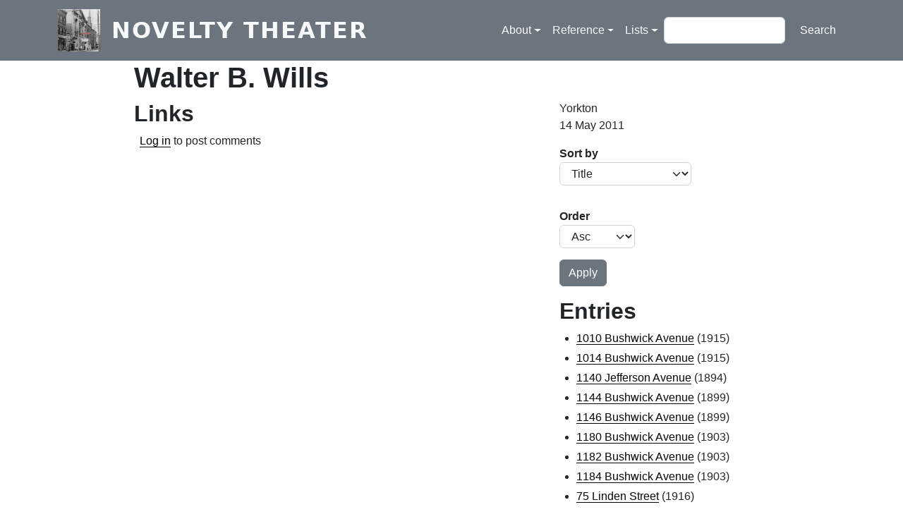

--- FILE ---
content_type: text/html; charset=UTF-8
request_url: https://noveltytheater.net/person/walter-b-wills
body_size: 5425
content:

<!DOCTYPE html>
<html lang="en" dir="ltr" class="h-100">
  <head>
    <meta charset="utf-8" />
<meta name="Generator" content="Drupal 11 (https://www.drupal.org)" />
<meta name="MobileOptimized" content="width" />
<meta name="HandheldFriendly" content="true" />
<meta name="viewport" content="width=device-width, initial-scale=1.0" />
<link rel="icon" href="/sites/default/files/favicon_0.ico" type="image/vnd.microsoft.icon" />
<link rel="canonical" href="https://noveltytheater.net/person/walter-b-wills" />
<link rel="shortlink" href="https://noveltytheater.net/node/1457" />

    <title>Walter B. Wills | Novelty Theater</title>
    <link rel="stylesheet" media="all" href="/sites/default/files/css/css_GMBdbnmQ6WyQeQxT2JMilGLvs6ZwdOYHBcF4Bie7x1o.css?delta=0&amp;language=en&amp;theme=n9bootstrap&amp;include=eJxdjs0KAjEQg1-o2pMHn2bpTygD0450prvUp3dRVhcvIckHIVHE1Hp43HwMChd_ubDEwBe1ydTKmVSohgI9d00yXJKO3fUamJ5wHKYMW-IgzujeNknCiyIZSTtoJk2yok8vDTt37f6d_f-gUw3183QlbOrfeq2SB-MF7dRQDA" />
<link rel="stylesheet" media="all" href="/sites/default/files/css/css_80r3VgLGGOfnefWUCJ7GIWLsmjuaz0wya7QEJ9g3NMc.css?delta=1&amp;language=en&amp;theme=n9bootstrap&amp;include=eJxdjs0KAjEQg1-o2pMHn2bpTygD0450prvUp3dRVhcvIckHIVHE1Hp43HwMChd_ubDEwBe1ydTKmVSohgI9d00yXJKO3fUamJ5wHKYMW-IgzujeNknCiyIZSTtoJk2yok8vDTt37f6d_f-gUw3183QlbOrfeq2SB-MF7dRQDA" />

    
  </head>
  <body class="path-node page-node-type-architect   d-flex flex-column h-100">
        <div class="visually-hidden-focusable skip-link p-3 container">
      <a href="#main-content" class="p-2">
        Skip to main content
      </a>
    </div>
    
      <div class="dialog-off-canvas-main-canvas d-flex flex-column h-100" data-off-canvas-main-canvas>
    

<header role="banner">
  

    <nav class="navbar navbar-expand-lg navbar-dark text-light bg-secondary">
    <div class="container d-flex">
        <div class="region region-nav-branding">
    <div id="block-n9bootstrap-branding" class="block block-system block-system-branding-block">
  
    
  <div class="navbar-brand d-flex align-items-center">

    <a href="/" title="Home" rel="home" class="site-logo d-block">
    <img src="/sites/default/files/logo.png" alt="Home" fetchpriority="high" />
  </a>
  
  <div>
        <a href="/" title="Home" rel="home" class="site-title">
      Novelty Theater
    </a>
    
      </div>
</div>
</div>

  </div>


              <button class="navbar-toggler collapsed" type="button" data-bs-toggle="collapse"
                data-bs-target="#navbarSupportedContent" aria-controls="navbarSupportedContent"
                aria-expanded="false" aria-label="Toggle navigation">
          <span class="navbar-toggler-icon"></span>
        </button>

        <div class="collapse navbar-collapse justify-content-md-end" id="navbarSupportedContent">
            <div class="region region-nav-main">
    <nav role="navigation" aria-labelledby="block-n9bootstrap-main-navigation-menu" id="block-n9bootstrap-main-navigation" class="block block-menu navigation menu--main">
            
  <h5 class="visually-hidden" id="block-n9bootstrap-main-navigation-menu">Main navigation</h5>
  

        
            <ul data-block="nav_main" class="navbar-nav justify-content-end flex-wrap nav-level-0">
                    <li class="nav-item dropdown">
          <span class="nav-link dropdown-toggle" role="button" data-bs-toggle="dropdown" aria-expanded="false" title="Expand menu About">About</span>
                  <ul data-block="nav_main" class="dropdown-menu nav-level-1">
                    <li class="nav-item">
          <a href="/about" class="dropdown-item" data-drupal-link-system-path="node/2">Novelty Theater</a>
      </li>

                    <li class="nav-item">
          <a href="/bushwiki_about" class="dropdown-item" data-drupal-link-system-path="node/3399">The Bushwiki</a>
      </li>

        </ul>
  
      </li>

                    <li class="nav-item dropdown">
          <a href="" title="Expand menu Reference" class="nav-link dropdown-toggle" role="button" data-bs-toggle="dropdown" aria-expanded="false">Reference</a>
                  <ul data-block="nav_main" class="dropdown-menu nav-level-1">
                    <li class="nav-item">
          <a href="/content/historic-street-names-north-brooklyn-and-beyond" title="Historic Street Names in North Brooklyn (and Beyond)" class="dropdown-item" data-drupal-link-system-path="node/1171">Street Necrology</a>
      </li>

                    <li class="nav-item">
          <a href="/content/patriot-names" class="dropdown-item" data-drupal-link-system-path="node/3518">Patriot Names</a>
      </li>

        </ul>
  
      </li>

                    <li class="nav-item dropdown">
          <a href="" title="Expand menu Lists" class="nav-link dropdown-toggle" role="button" data-bs-toggle="dropdown" aria-expanded="false">Lists</a>
                  <ul data-block="nav_main" class="dropdown-menu nav-level-1">
                    <li class="nav-item">
          <a href="/architects" title="List of architects" class="dropdown-item" data-drupal-link-system-path="architects">Architects</a>
      </li>

                    <li class="nav-item">
          <a href="/architect-buildings" class="dropdown-item" data-drupal-link-system-path="architect-buildings">Architect/Buildings</a>
      </li>

                    <li class="nav-item">
          <a href="/building-list" title="List of buildings" class="dropdown-item" data-drupal-link-system-path="building-list">Buildings</a>
      </li>

                    <li class="nav-item">
          <a href="/building-type" title="Search by building type" class="dropdown-item" data-drupal-link-system-path="building-type">Building Type</a>
      </li>

                    <li class="nav-item">
          <a href="/churches" class="dropdown-item" data-drupal-link-system-path="node/3457">Churches</a>
      </li>

                    <li class="nav-item">
          <a href="/parishes" class="dropdown-item" data-drupal-link-system-path="node/3463">Parishes &amp; Congregations</a>
      </li>

        </ul>
  
      </li>

        </ul>
  



  </nav>

  </div>

            <div class="region region-nav-additional">
    <div class="search-block-form block block-search container-inline" data-drupal-selector="search-block-form" id="block-n9bootstrap-search-form" role="search">
  
    
      <form data-block="nav_additional" action="/search/node" method="get" id="search-block-form" accept-charset="UTF-8">
  <div class="js-form-item form-item js-form-type-search form-type-search js-form-item-keys form-item-keys form-no-label">
      <label for="edit-keys" class="visually-hidden">Search</label>
        
  <input title="Enter the terms you wish to search for." data-drupal-selector="edit-keys" type="search" id="edit-keys" name="keys" value="" size="15" maxlength="128" class="form-search form-control" />


        </div>
<div data-drupal-selector="edit-actions" class="form-actions js-form-wrapper form-wrapper" id="edit-actions">
    <input data-drupal-selector="edit-submit" type="submit" id="edit-submit" value="Search" class="button js-form-submit form-submit btn btn-secondary" />

</div>

</form>

  </div>

  </div>

        </div>
          </div>
  </nav>
  
</header>

<main role="main">
  <a id="main-content" tabindex="-1"></a>
  
  
  

  <div class="container">
        <div class="row g-0">
            <div class="order-1 order-lg-2 col-12">
          <div class="region region-content">
    <div data-drupal-messages-fallback class="hidden"></div>
<div id="block-n9bootstrap-page-title" class="block block-core block-page-title-block">
  
    
      
<h1><span class="field field--name-title field--type-string field--label-hidden">Walter B. Wills</span>
</h1>


  </div>
<div id="block-n9bootstrap-content" class="block block-system block-system-main-block">
  
    
      
<article data-history-node-id="1457" class="node node--type-architect node--promoted node--view-mode-full">

  
    

  
  <div class="node__content">
      <div class="layout layout--twocol-section layout--twocol-section--67-33">

          <div  class="layout__region layout__region--first">
        <div class="block block-layout-builder block-extra-field-blocknodearchitectlinks">
  
      <h2>Links</h2>
    
        <div class="node__links">
    <ul class="links inline"><li><a href="/user/login?destination=/person/walter-b-wills%23comment-form">Log in</a> to post comments</li></ul>  </div>

  </div>

      </div>
    
          <div  class="layout__region layout__region--second">
        <div class="block block-layout-builder block-field-blocknodearchitectuid">
  
    
      <span class="field field--name-uid field--type-entity-reference field--label-hidden"><span>Yorkton</span></span>

  </div>
<div class="block block-layout-builder block-field-blocknodearchitectcreated">
  
    
      <span class="field field--name-created field--type-created field--label-hidden"><time datetime="2011-05-14T20:00:00-04:00" class="datetime">14 May 2011</time>
</span>

  </div>
<div class="block block-layout-builder block-extra-field-blocknodearchitectbuildings-by-architect-entity-view-1-form">
  
    
      <form class="views-exposed-form" data-drupal-selector="views-exposed-form-buildings-by-architect-entity-view-1" action="/person/walter-b-wills" method="get" id="views-exposed-form-buildings-by-architect-entity-view-1" accept-charset="UTF-8">
  <div class="form--inline clearfix">
  <div class="js-form-item form-item js-form-type-select form-type-select js-form-item-sort-by form-item-sort-by">
      <label for="edit-sort-by">Sort by</label>
        <select data-drupal-selector="edit-sort-by" id="edit-sort-by" name="sort_by" class="form-select form-control"><option value="title" selected="selected">Title</option><option value="field_year_value">Year (field_year)</option></select>
        </div>
<div class="js-form-item form-item js-form-type-select form-type-select js-form-item-sort-order form-item-sort-order">
      <label for="edit-sort-order">Order</label>
        <select data-drupal-selector="edit-sort-order" id="edit-sort-order" name="sort_order" class="form-select form-control"><option value="ASC" selected="selected">Asc</option><option value="DESC">Desc</option></select>
        </div>
<div data-drupal-selector="edit-actions" class="form-actions js-form-wrapper form-wrapper" id="edit-actions">
    <input data-drupal-selector="edit-submit-buildings-by-architect" type="submit" id="edit-submit-buildings-by-architect" value="Apply" class="button js-form-submit form-submit btn btn-secondary" />

</div>

</div>

</form>

  </div>
<div class="block block-layout-builder block-extra-field-blocknodearchitectbuildings-by-architect-entity-view-1">
  
      <h2>Entries</h2>
    
      <div class="views-element-container"><div class="view view-eva view-buildings-by-architect view-id-buildings_by_architect view-display-id-entity_view_1 js-view-dom-id-28c71312ec4a229ac24543abacd3b38debd2714983186d1227406c2a1df8acfa">
  
    

  
  

  <div class="item-list">
  
  <ul>

          <li><div class="views-field views-field-field-year"><div class="field-content"><a href="/buildings/1010-bushwick-avenue" hreflang="en">1010 Bushwick Avenue</a> (1915)</div></div></li>
          <li><div class="views-field views-field-field-year"><div class="field-content"><a href="/buildings/1014-bushwick-avenue" hreflang="en">1014 Bushwick Avenue</a> (1915)</div></div></li>
          <li><div class="views-field views-field-field-year"><div class="field-content"><a href="/buildings/1140-jefferson-avenue" hreflang="en">1140 Jefferson Avenue</a> (1894)</div></div></li>
          <li><div class="views-field views-field-field-year"><div class="field-content"><a href="/buildings/1144-bushwick-avenue" hreflang="en">1144 Bushwick Avenue</a> (1899)</div></div></li>
          <li><div class="views-field views-field-field-year"><div class="field-content"><a href="/buildings/1146-bushwick-avenue" hreflang="en">1146 Bushwick Avenue</a> (1899)</div></div></li>
          <li><div class="views-field views-field-field-year"><div class="field-content"><a href="/buildings/1180-bushwick-avenue" hreflang="en">1180 Bushwick Avenue</a> (1903)</div></div></li>
          <li><div class="views-field views-field-field-year"><div class="field-content"><a href="/buildings/1182-bushwick-avenue" hreflang="en">1182 Bushwick Avenue</a> (1903)</div></div></li>
          <li><div class="views-field views-field-field-year"><div class="field-content"><a href="/buildings/1184-bushwick-avenue" hreflang="en">1184 Bushwick Avenue</a> (1903)</div></div></li>
          <li><div class="views-field views-field-field-year"><div class="field-content"><a href="/buildings/75-linden-street" hreflang="en">75 Linden Street</a> (1916)</div></div></li>
          <li><div class="views-field views-field-field-year"><div class="field-content"><a href="/buildings/77-linden-street" hreflang="en">77 Linden Street</a> (1905)</div></div></li>
          <li><div class="views-field views-field-field-year"><div class="field-content"><a href="/buildings/79-linden-street" hreflang="en">79 Linden Street</a> (1905)</div></div></li>
          <li><div class="views-field views-field-field-year"><div class="field-content"><a href="/buildings/81-linden-street" hreflang="en">81 Linden Street</a> (1905)</div></div></li>
          <li><div class="views-field views-field-field-year"><div class="field-content"><a href="/buildings/83-linden-street" hreflang="en">83 Linden Street</a> (1905)</div></div></li>
          <li><div class="views-field views-field-field-year"><div class="field-content"><a href="/buildings/86-grove-street" hreflang="en">86 Grove Street</a> (1905)</div></div></li>
          <li><div class="views-field views-field-field-year"><div class="field-content"><a href="/buildings/88-grove-street" hreflang="en">88 Grove Street</a> (1905)</div></div></li>
          <li><div class="views-field views-field-field-year"><div class="field-content"><a href="/buildings/900-flushing-avenue" hreflang="en">900 Flushing Avenue</a> (1896)</div></div></li>
    
  </ul>

</div>

  
  

  
  

  
  </div>
</div>

  </div>

      </div>
    
  </div>
  <div class="layout layout--onecol">
    <div  class="layout__region layout__region--content">
      <div class="block block-layout-builder block-field-blocknodearchitectfield-arch-comments">
  
    
      <section class="field field--name-field-arch-comments field--type-comment field--label-above comment-wrapper">
  
  

  
</section>

  </div>

    </div>
  </div>

  </div>

</article>

  </div>

  </div>

      </div>
          </div>
  </div>

</main>

<footer role="contentinfo" class="mt-auto   footer-light text-dark ">
  <div class="container">
      <div class="region region-footer">
    <div class="views-element-container block block-views block-views-blockrecent-articles-block-2" id="block-views-block-recent-articles-block-2">
  
      <h2>Recent Articles</h2>
    
      <div data-block="footer"><div class="row view view-recent-articles view-id-recent_articles view-display-id-block_2 js-view-dom-id-29f7ed4036d6ce086072667d91a1ea664b664a5e538fd7871e04beae864e4cde">
  
    
      
      <div class="view-content">
      <div id="views-bootstrap-recent-articles-block-2"  class="grid views-view-grid row">
          <div class="col-12 col-sm-6 col-md-6 col-lg-4 col-xl-4 col-xxl-4"><div data-history-node-id="3518" class="node node--type-article node--view-mode-article-grid-view ds-1col clearfix">

  

  
      <div class="field field--name-field-article-image field--type-entity-reference field--label-hidden field__items">
              <div class="field__item">  <a href="/content/patriot-names" hreflang="en"><img loading="lazy" src="/sites/default/files/styles/square_900/public/2023-07/George_III_statue.png?h=933d8521&amp;itok=fP5lVT2u" width="900" height="900" alt="Painting of the toppling of a statue of King George on July 9, 1776 at Bowling Green NYC." class="img-fluid image-style-square-900" />

</a>
</div>
          </div>
  
            <div class="field field--name-node-title field--type-ds field--label-hidden field__item"><h5 class="article-card-title">
  Patriot Names
</h5>
</div>
      

</div>

</div>
          <div class="col-12 col-sm-6 col-md-6 col-lg-4 col-xl-4 col-xxl-4"><div data-history-node-id="3500" class="node node--type-article node--view-mode-article-grid-view ds-1col clearfix">

  

  
      <div class="field field--name-field-article-image field--type-entity-reference field--label-hidden field__items">
              <div class="field__item">  <a href="/content/nathan-hindin" hreflang="en"><img loading="lazy" src="/sites/default/files/styles/square_900/public/2022-10/nathan%20hindin.jpg?itok=kpW7BCH6" width="900" height="900" alt="Close up detail of Nathan Hindin, 1916" class="img-fluid image-style-square-900" />

</a>
</div>
          </div>
  
            <div class="field field--name-node-title field--type-ds field--label-hidden field__item"><h5 class="article-card-title">
  Nathan Hindin
</h5>
</div>
      

</div>

</div>
          <div class="col-12 col-sm-6 col-md-6 col-lg-4 col-xl-4 col-xxl-4"><div data-history-node-id="3450" class="node node--type-article node--view-mode-article-grid-view ds-1col clearfix">

  

  
      <div class="field field--name-field-article-image field--type-entity-reference field--label-hidden field__items">
              <div class="field__item">  <a href="/content/home-louie-gyp" hreflang="en"><img loading="lazy" src="/sites/default/files/styles/square_900/public/Woodward_theater_LOC.jpg?itok=GH6k2hRV" width="900" height="900" class="img-fluid image-style-square-900" />

</a>
</div>
          </div>
  
            <div class="field field--name-node-title field--type-ds field--label-hidden field__item"><h5 class="article-card-title">
  Home of &#039;Louie&#039; &amp; &#039;Gyp&#039;
</h5>
</div>
      

</div>

</div>
          <div class="col-12 col-sm-6 col-md-6 col-lg-4 col-xl-4 col-xxl-4"><div data-history-node-id="1346" class="node node--type-article node--view-mode-article-grid-view ds-1col clearfix">

  

  
      <div class="field field--name-field-article-image field--type-entity-reference field--label-hidden field__items">
              <div class="field__item">  <a href="/content/history-south-third-street-presbyterian-church" hreflang="en"><img loading="lazy" src="/sites/default/files/styles/square_900/public/2019-10/s3rd_presbyterian_wells.png?itok=XwE5qJEM" width="900" height="900" alt="South 3rd Street Presbyterian Wells" class="img-fluid image-style-square-900" />

</a>
</div>
          </div>
  
            <div class="field field--name-node-title field--type-ds field--label-hidden field__item"><h5 class="article-card-title">
  History of the South Third Street Presbyterian Church
</h5>
</div>
      

</div>

</div>
          <div class="col-12 col-sm-6 col-md-6 col-lg-4 col-xl-4 col-xxl-4"><div data-history-node-id="1325" class="node node--type-article node--view-mode-article-grid-view ds-1col clearfix">

  

  
      <div class="field field--name-field-article-image field--type-entity-reference field--label-hidden field__items">
              <div class="field__item">  <a href="/content/96-berry-street-history" hreflang="en"><img loading="lazy" src="/sites/default/files/styles/square_900/public/2018-12/81241E6A-3691-47F6-ADF3-D335B03716DC.jpeg?itok=4gDfxLIw" width="900" height="900" alt="Thumbnail" title="96 Berry Doelger" class="img-fluid image-style-square-900" />

</a>
</div>
          </div>
  
            <div class="field field--name-node-title field--type-ds field--label-hidden field__item"><h5 class="article-card-title">
  Mae West Didn&#039;t Live Here
</h5>
</div>
      

</div>

</div>
          <div class="col-12 col-sm-6 col-md-6 col-lg-4 col-xl-4 col-xxl-4"><div data-history-node-id="1292" class="node node--type-article node--view-mode-article-grid-view ds-1col clearfix">

  

  
      <div class="field field--name-field-article-image field--type-entity-reference field--label-hidden field__items">
              <div class="field__item">  <a href="/content/st-peter-claver-church-institute" hreflang="en"><img loading="lazy" src="/sites/default/files/styles/square_900/public/2018-05/St%20Peter%20Claver%201931.jpg?itok=XLUVPpcR" width="900" height="900" alt="Thumbnail" title="Claver Institute 1931" class="img-fluid image-style-square-900" />

</a>
</div>
          </div>
  
            <div class="field field--name-node-title field--type-ds field--label-hidden field__item"><h5 class="article-card-title">
  St. Peter Claver Church &amp; Institute
</h5>
</div>
      

</div>

</div>
          <div class="col-12 col-sm-6 col-md-6 col-lg-4 col-xl-4 col-xxl-4"><div data-history-node-id="1284" class="node node--type-article node--view-mode-article-grid-view ds-1col clearfix">

  

  
      <div class="field field--name-field-article-image field--type-entity-reference field--label-hidden field__items">
              <div class="field__item">  <a href="/content/domino-sugar-refinery" hreflang="en"><img loading="lazy" src="/sites/default/files/styles/square_900/public/2018-04/American%20Sugar%20Brooklyn%20HAER%20NY-548-14.jpg?itok=Gzk-Zg5u" width="900" height="900" alt="Thumbnail" title="Domino Refinery HAER" class="img-fluid image-style-square-900" />

</a>
</div>
          </div>
  
            <div class="field field--name-node-title field--type-ds field--label-hidden field__item"><h5 class="article-card-title">
  Domino Sugar Refinery
</h5>
</div>
      

</div>

</div>
          <div class="col-12 col-sm-6 col-md-6 col-lg-4 col-xl-4 col-xxl-4"><div data-history-node-id="1272" class="node node--type-article node--view-mode-article-grid-view ds-1col clearfix">

  

  
      <div class="field field--name-field-article-image field--type-entity-reference field--label-hidden field__items">
              <div class="field__item">  <a href="/content/congregation-ahavas-israel-temple-beth-el" hreflang="en"><img loading="lazy" src="/sites/default/files/styles/square_900/public/2017-12/nypl_1936.png?itok=GFDqWFjX" width="900" height="900" alt="Thumbnail" class="img-fluid image-style-square-900" />

</a>
</div>
          </div>
  
            <div class="field field--name-node-title field--type-ds field--label-hidden field__item"><h5 class="article-card-title">
  Congregation Ahavas Israel &amp; Temple Beth-El
</h5>
</div>
      

</div>

</div>
          <div class="col-12 col-sm-6 col-md-6 col-lg-4 col-xl-4 col-xxl-4"><div data-history-node-id="1225" class="node node--type-article node--view-mode-article-grid-view ds-1col clearfix">

  

  
      <div class="field field--name-field-article-image field--type-entity-reference field--label-hidden field__items">
              <div class="field__item">  <a href="/content/engelhardts-cast-iron-building" hreflang="und"><img loading="lazy" src="/sites/default/files/styles/square_900/public/2017-04/242broadwaynovelty.jpg?itok=X7HWqHp7" width="900" height="900" alt="Thumbnail" title="242 Broadway" class="img-fluid image-style-square-900" />

</a>
</div>
          </div>
  
            <div class="field field--name-node-title field--type-ds field--label-hidden field__item"><h5 class="article-card-title">
  Engelhardt&#039;s Cast-Iron Building
</h5>
</div>
      

</div>

</div>
          <div class="col-12 col-sm-6 col-md-6 col-lg-4 col-xl-4 col-xxl-4"><div data-history-node-id="1224" class="node node--type-article node--view-mode-article-grid-view ds-1col clearfix">

  

  
      <div class="field field--name-field-article-image field--type-entity-reference field--label-hidden field__items">
              <div class="field__item">  <a href="/content/williamsburg-bridge-plaza" hreflang="und"><img loading="lazy" src="/sites/default/files/styles/square_900/public/2017-04/panorama.jpg?itok=wjt4_WVS" width="900" height="900" alt="Thumbnail" title="Williamsburg Bridge Plaza panorama" class="img-fluid image-style-square-900" />

</a>
</div>
          </div>
  
            <div class="field field--name-node-title field--type-ds field--label-hidden field__item"><h5 class="article-card-title">
  Williamsburg Bridge Plaza
</h5>
</div>
      

</div>

</div>
          <div class="col-12 col-sm-6 col-md-6 col-lg-4 col-xl-4 col-xxl-4"><div data-history-node-id="1188" class="node node--type-article node--view-mode-article-grid-view ds-1col clearfix">

  

  
      <div class="field field--name-field-article-image field--type-entity-reference field--label-hidden field__items">
              <div class="field__item">  <a href="/content/astral-oil-works" hreflang="und"><img loading="lazy" src="/sites/default/files/styles/square_900/public/2017-09/birdseye_lores.jpg?itok=H8ya8C5i" width="900" height="900" alt="Thumbnail" class="img-fluid image-style-square-900" />

</a>
</div>
          </div>
  
            <div class="field field--name-node-title field--type-ds field--label-hidden field__item"><h5 class="article-card-title">
  Astral Oil Works
</h5>
</div>
      

</div>

</div>
          <div class="col-12 col-sm-6 col-md-6 col-lg-4 col-xl-4 col-xxl-4"><div data-history-node-id="1177" class="node node--type-article node--view-mode-article-grid-view ds-1col clearfix">

  

  
      <div class="field field--name-field-article-image field--type-entity-reference field--label-hidden field__items">
              <div class="field__item">  <a href="/content/st-peter-and-paul-church-williamsburg" hreflang="und"><img loading="lazy" src="/sites/default/files/styles/square_900/public/2017-04/church1895.jpg?h=13c8dc8e&amp;itok=hYd9GIBl" width="900" height="900" alt="Thumbnail" title="St. Peter &amp; Paul 1895" class="img-fluid image-style-square-900" />

</a>
</div>
          </div>
  
            <div class="field field--name-node-title field--type-ds field--label-hidden field__item"><h5 class="article-card-title">
  St. Peter and Paul Church, Williamsburg
</h5>
</div>
      

</div>

</div>
    </div>

    </div>
  
          <div class="more-link"><a href="/articles">more articles</a></div>

      </div>
</div>

  </div>

  </div>

  </div>
</footer>

  </div>

    
    <script src="/sites/default/files/js/js_ek2m9Hmne3HF0sbInjVoZkF47a3kc-bCjkkMaKLDKO8.js?scope=footer&amp;delta=0&amp;language=en&amp;theme=n9bootstrap&amp;include=eJxLys8vKS4pSiww1U-CM3WzinVzEktSi0sAxAYMGg"></script>

  </body>
</html>
